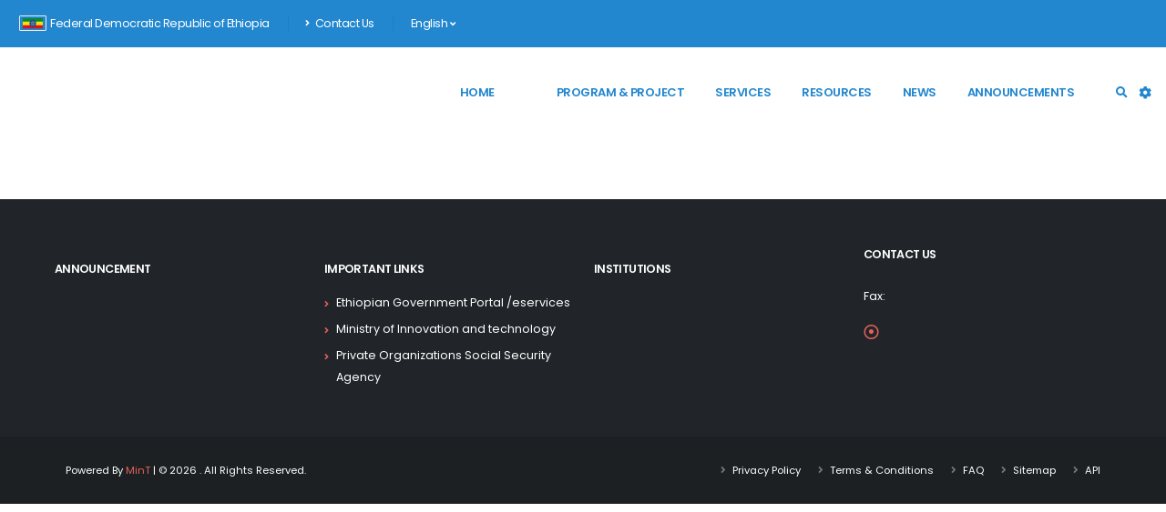

--- FILE ---
content_type: text/html; charset=UTF-8
request_url: https://psssa.gov.et/en/available-api
body_size: 4490
content:
<!DOCTYPE html>
<html lang="en" dir="ltr" prefix="content: http://purl.org/rss/1.0/modules/content/  dc: http://purl.org/dc/terms/  foaf: http://xmlns.com/foaf/0.1/  og: http://ogp.me/ns#  rdfs: http://www.w3.org/2000/01/rdf-schema#  schema: http://schema.org/  sioc: http://rdfs.org/sioc/ns#  sioct: http://rdfs.org/sioc/types#  skos: http://www.w3.org/2004/02/skos/core#  xsd: http://www.w3.org/2001/XMLSchema# ">
	<head>
		<meta charset="utf-8">
		<meta http-equiv="X-UA-Compatible" content="IE=edge">
		<meta name="viewport" content="width=device-width, initial-scale=1, minimum-scale=1.0, shrink-to-fit=no">
		<meta charset="utf-8" />
<meta name="Generator" content="Drupal 9 (https://www.drupal.org)" />
<meta name="MobileOptimized" content="width" />
<meta name="HandheldFriendly" content="true" />
<meta name="viewport" content="width=device-width, initial-scale=1.0" />
<link rel="icon" href="/sites/default/files/t2.png" type="image/png" />

		<title>APIs | Public Social Security Service Agency</title>
		<link rel="stylesheet" media="all" href="/sites/default/files/css/css_1x2vhb_dHc0mVkujJU4Jw0Bn1dhyncneVTHlon2Q-58.css" />
<link rel="stylesheet" media="all" href="/sites/default/files/css/css_5XVJPJk3AW4Ja8w9fsZ_yOsef5biM7z9uk7kwIdZYNI.css" />

		
		<link id="googleFonts" href="https://fonts.googleapis.com/css?family=Poppins:300,400,500,600,700,800%7CShadows+Into+Light&display=swap" rel="stylesheet" type="text/css">
	</head>
	<body>
		
		  <div class="dialog-off-canvas-main-canvas" data-off-canvas-main-canvas>
    <div class="body">
			<header id="header" class="header-effect-shrink" data-plugin-options="{'stickyEnabled': true, 'stickyEffect': 'shrink', 'stickyEnableOnBoxed': true, 'stickyEnableOnMobile': true, 'stickyChangeLogo': false, 'stickyStartAt': 70, 'stickyHeaderContainerHeight': 100}" style="height: 101px;">
			<div class="header-body border-top-0 box-shadow-none overflow-none">
			<div class="header-top header-top-default border-bottom-0 bg-color-primary">
				<div class="container-fluid">
					<div class="header-row py-md-2">
						<div class="header-column justify-content-start">
							<div class="header-row"> 		<div id="block-topmenublock">
  
    
      <nav class="header-nav-top">
	<ul class="nav nav-pills">
		<li class="nav-item d-none d-md-block nav-item-left-border">
			<a href="https://ethiopia.gov.et" class="text-light" target="_blank"><img src="/modules/custom/organization/img/ethiopia.svg" width="30px" class="fa-border">Federal Democratic Republic of Ethiopia</a>
		</li>
		<li class="nav-item nav-item-anim-icon d-none d-md-block nav-item-left-border">
			<a class="nav-link text-light" href="/en/contact">
				<i class="fas fa-angle-right"></i>
				Contact Us</a>
		</li>
		<li class="nav-item dropdown nav-item-left-border d-sm-block nav-item-left-border-remove nav-item-left-border-md-show">
			<a class="nav-link text-light" href="#" role="button" id="dropdownLanguage" data-bs-toggle="dropdown" aria-haspopup="true" aria-expanded="false">English
				<i class="fas fa-angle-down"></i>
			</a>
			<div class="dropdown-menu dropdow-menu-arrow-right" aria-labelledby="dropdownLanguage">
									<a class="dropdown-item text-color-hover-secondary" href="/am">Amharic
					</a>
									<a class="dropdown-item text-color-hover-secondary" href="/en">English
					</a>
							</div>
		</li>
		
			</ul>
</nav>

  </div>


							</div>
						</div>
						<div class="header-column justify-content-end">
							<div class="header-row"> 		<div id="block-socialblock">
  
    
      <ul class="header-social-icons social-icons d-none d-sm-block social-icons-clean">
					</ul>
  </div>


							</div>
						</div>
					</div>
				</div>
			</div>
			<div class="header-container header-container-height-xs mx-3">
				<div class="header-row">
					<div class="header-column">
						<div class="header-row"> 		<div id="block-brandingblock">
  
    
      	<a href="/en" class="d-flex p-2 text-decoration-none">
		<h1 class="d-flex mt-2"></h1>
	</a>

  </div>


						</div>
					</div>
					<div class="header-column justify-content-end">
						<div class="header-row">
							<div class="header-nav order-2 order-lg-1">
								<div class="header-nav-main header-nav-main-effect-1 header-nav-main-sub-effect-1"> 		<div id="block-menublock">
  
    
      <nav class="collapse">
	<ul class="nav nav-pills" id="mainNav">
		<li class="nav-item">
			<a class="nav-link" href="/en">Home</a>
		</li>
		<li class="dropdown dropdown-full-color">
			<a class="dropdown-item dropdown-toggle" href="#">
				
			</a>
			<ul class="dropdown-menu">
				<li>
					<a class="dropdown-item text-color-hover-primary" href="/en/about">
						About					</a>
				</li>
				<li class="dropdown-submenu">
					<a class="dropdown-item text-color-hover-primary background-color-hover-secondary" href="#">Leadership</a>
					<ul class="dropdown-menu">
						<li>
							<a class="dropdown-item text-color-hover-primary" href="/en/the-minister"></a>
						</li>
																	</ul>
				</li>
				<li>
					<a class="dropdown-item text-color-hover-primary" href="/en/structure">
						Structure					</a>
				</li>
									<li>
						<a class="dropdown-item text-color-hover-primary" href="/en/directorates">
							Directorates						</a>
					</li>
																					<li>
						<a class="dropdown-item text-color-hover-primary" href="/en/regionaloffices">
							Regional Offices						</a>
					</li>
													<li class="dropdown-submenu">
						<a class="dropdown-item text-color-hover-primary" href="#">
							Development Partners						</a>
						<ul class="dropdown-menu">
															<li>
									<a class="dropdown-item text-color-hover-primary" href="/en/partners/ilo--1">ILO </a>
								</li>
															<li>
									<a class="dropdown-item text-color-hover-primary" href="/en/partners/cbe-1">CBE</a>
								</li>
															<li>
									<a class="dropdown-item text-color-hover-primary" href="/en/partners/national-bank-of-ethiopia-1">national bank of ethiopia</a>
								</li>
															<li>
									<a class="dropdown-item text-color-hover-primary" href="/en/partners/awash-international-bank-1">Awash International Bank</a>
								</li>
															<li>
									<a class="dropdown-item text-color-hover-primary" href="/en/partners/bank-of-abyssinia--1">Bank Of Abyssinia </a>
								</li>
															<li>
									<a class="dropdown-item text-color-hover-primary" href="/en/partners/dashen-bank-1">Dashen Bank</a>
								</li>
													</ul>
					</li>
							</ul>
		</li>
				
		
					<li class="dropdown">
				<a class="dropdown-item dropdown-toggle" href="#">
					Program & Project				</a>
				<ul class="dropdown-menu">
																<li>
							<a class="dropdown-item text-color-hover-primary" href="/en/project">Projects</a>
						</li>
																<li class="dropdown-submenu">
							<a class="dropdown-item text-color-hover-primary" href="#">Mega Projects</a>
							<ul class="dropdown-menu">
																	<li>
										<a class="dropdown-item text-color-hover-primary" href="/en/project/winsaas-1">
											WINSAAS
										</a>
									</li>
															</ul>
						</li>
									</ul>
			</li>
		
					<li class="nav-item">
				<a class="nav-link" href="/en/service_category">Services</a>
			</li>
		
		<li class="dropdown">
			<a class="dropdown-item dropdown-toggle" href="#">
				Resources			</a>
			<ul class="dropdown-menu">
													<li class="dropdown-submenu">
						<a class="dropdown-item text-color-hover-primary" href="#">
							Documents
						</a>
						<ul class="dropdown-menu">
																								<li>
										<a class="dropdown-item text-color-hover-primary" href="/en/resource_types/proclamation">
											Proclamation</a>
									</li>
																																<li>
										<a class="dropdown-item text-color-hover-primary" href="/en/resource_types/manuals">
											Manuals</a>
									</li>
																																															<li>
										<a class="dropdown-item text-color-hover-primary" href="/en/resource_types/other">
											Other</a>
									</li>
																																<li>
										<a class="dropdown-item text-color-hover-primary" href="/en/resource_types/form-1">
											Form</a>
									</li>
																					</ul>
					</li>
									<li class="dropdown-submenu">
						<a class="dropdown-item text-color-hover-primary" href="#">
							Media
						</a>
						<ul class="dropdown-menu">
																																																						<li>
										<a class="dropdown-item text-color-hover-primary" href="/en/resource_types/video">
											Video</a>
									</li>
																																																			</ul>
					</li>
									<li class="dropdown-submenu">
						<a class="dropdown-item text-color-hover-primary" href="#">
							Application
						</a>
						<ul class="dropdown-menu">
																																																																																								</ul>
					</li>
							</ul>
		</li>

		<li>
			<a class="nav-link" href="/en/news">News</a>
		</li>

		<li class="dropdown">
			<a class="dropdown-item dropdown-toggle" href="#">
				Announcements			</a>
			<ul class="dropdown-menu">
				<li>
					<a class="dropdown-item text-color-hover-primary" href="/en/announcements">
						Announcements					</a>
				</li>
				<li>
					<a class="dropdown-item text-color-hover-primary" href="/en/tenders">
						Tender					</a>
				</li>
				<li>
					<a class="dropdown-item text-color-hover-primary" href="/en/vacancies">
						Vacancy					</a>
				</li>
								<li class="dropdown-submenu">
					<a class="dropdown-item text-color-hover-primary" href="#">
						Media					</a>
					<ul class="dropdown-menu">
						<li>
							<a class="dropdown-item text-color-hover-primary" href="/en/gallery">Gallery</a>
						</li>
						<li>
							<a class="dropdown-item text-color-hover-primary" href="/en/videos">Video</a>
						</li>
					</ul>
				</li>
			</ul>
		</li>
	</ul>
</nav>

  </div>


								</div>
								<button class="btn header-btn-collapse-nav" data-bs-toggle="collapse" data-bs-target=".header-nav-main nav">
									<i class="fas fa-bars"></i>
								</button>
							</div>
							<div class="header-nav-features header-nav-features-light order-1 order-lg-2">
								<div class="header-nav-feature header-nav-features-search d-inline-flex">
									<a href="#" class="header-nav-features-toggle text-decoration-none" data-focus="headerSearch">
										<i class="fas fa-search header-nav-top-icon text-primary"></i>
									</a>
									<div class="header-nav-features-dropdown header-nav-features-dropdown-mobile-fixed" id="headerTopSearchDropdown">
										<form role="search" action="/en/search" method="get">
											<div class="simple-search input-group border-primary">
												<input class="form-control text-1 border-secondary" id="headerSearch" name="key" type="search" value="" placeholder="Search..." required>
												<button class="btn btn-primary border-secondary" type="submit">
													<i class="fas fa-search header-nav-top-icon text-light"></i>
												</button>
											</div>
										</form>
									</div>
								</div>
								<div class="header-nav-feature header-nav-features-cart d-inline-flex ms-2">
									<a href="#" class="header-nav-features-toggle">
										<span class="fa fa-cog "></span>
									</a>
									<div class="header-nav-features-dropdown" id="headerAccessebilityMenu"> 		<div id="block-accessibilitytoolbar">
  
    
      <div class="accessibility--controls">
      <div class="color-contrast">
              <span class="accessibility--label">Color</span>
            <button type="button" class="accessibility--control button__normal" data-accessibility-feature="colorContrast" data-accessibility-unit="color">
        <img src="/modules/contrib/civic_accessibility_toolbar/assets/icons/contrast-normal.svg" alt="" width="15" height="15">
        <span class="visually-hidden">Switch to color theme</span>
      </button>
      <button type="button" class="accessibility--control button__blue" data-accessibility-feature="colorContrast" data-accessibility-unit="blue">
        <img src="/modules/contrib/civic_accessibility_toolbar/assets/icons/contrast-blue.svg" alt="" width="15" height="15">
        <span class="visually-hidden">Switch to blue theme</span>
      </button>
      <button type="button" class="accessibility--control button__hivis" data-accessibility-feature="colorContrast" data-accessibility-unit="hivis">
        <img src="/modules/contrib/civic_accessibility_toolbar/assets/icons/contrast-hivis.svg" alt="" width="15" height="15">
        <span class="visually-hidden">Switch to high visibility theme</span>
      </button>
      <button type="button" class="accessibility--control button__soft" data-accessibility-feature="colorContrast" data-accessibility-unit="soft">
        <img src="/modules/contrib/civic_accessibility_toolbar/assets/icons/contrast-soft.svg" alt="" width="15" height="15">
        <span class="visually-hidden">Switch to soft theme</span>
      </button>
    </div>
  
      <div class="text-sizing">
              <span class="accessibility--label">Text</span>
            <button type="button" class="accessibility--control button__small" data-accessibility-feature="fontSize" data-accessibility-unit="1">
        A
        <span class="visually-hidden">Set font size to 100%</span>
      </button>
      <button type="button" class="accessibility--control button__medium" data-accessibility-feature="fontSize" data-accessibility-unit="1.25">
        A
        <span class="visually-hidden">Set font size to 125%</span>
      </button>
      <button type="button" class="accessibility--control button__large" data-accessibility-feature="fontSize" data-accessibility-unit="1.5">
        A
        <span class="visually-hidden">Set font size to 150%</span>
      </button>
    </div>
                  
</div>

  </div>


									</div>
								</div>
							</div>
						</div>
					</div>
				</div>
			</div>
		</div>
	</header>

	<div id="highlighted"> 		<div data-drupal-messages-fallback class="hidden"></div>


	</div>

	<div role="main" class="main"> 		<div id="block-my-organization-content">
  
    
      
<div class="container py-2">
	<div class="row">
		<div class="col text-justify">
            
        </div>
	</div>
</div>
  </div>


	</div>

	<footer id="footer">
		<div class="container-fluid">
			<div class="row my-5 px-md-5">
				<div class="col-md-9 mb-4 mb-lg-0"> 		<div id="block-footerheaderblock">
  
    
      
  </div>


					<div class="row pt-3">
						<div class="col-6 col-lg-4 mb-4 mb-lg-0"> 		<div id="block-footeroneblock">
  
    
      <h5 class="text-3 mb-3">ANNOUNCEMENT</h5>
<ul class="list list-icons list-icons-sm mb-0">
</ul>
  </div>


						</div>
						<div class="col-6 col-lg-4 mb-4 mb-lg-0"> 		<div id="block-footertwoblock">
  
    
      <h5 class="text-3 mb-3">IMPORTANT LINKS</h5>
<ul class="list list-icons list-icons-sm mb-0">
    <li><i class="fas fa-angle-right top-8 text-secondary"></i> <a class="link-hover-style-1 text-color-light text-hover-secondary" href="https://www.eservices.gov.et/" title="">Ethiopian Government Portal /eservices</a></li>
    <li><i class="fas fa-angle-right top-8 text-secondary"></i> <a class="link-hover-style-1 text-color-light text-hover-secondary" href="https://www.techin.gov.et/" title="">Ministry of Innovation and technology</a></li>
    <li><i class="fas fa-angle-right top-8 text-secondary"></i> <a class="link-hover-style-1 text-color-light text-hover-secondary" href="https://www.poessa.gov.et/" title="">Private Organizations Social Security Agency</a></li>
</ul>
  </div>


						</div>
						<div class="col-6 col-lg-4 mb-4 mb-lg-0"> 		<div id="block-footerthreeblock">
  
    
      <h5 class="text-3 mb-3">INSTITUTIONS</h5>
<ul class="list list-icons list-icons-sm mb-0">
</ul>
  </div>


						</div>
					</div>
				</div>
				<div class="col-md-3 mb-4 mb-lg-0"> 		<div id="block-footercontactblock">
  
    
      <h5 class="text-3 mb-3 pb-1">CONTACT US</h5>
<p class="text-8 text-color-light font-weight-bold">
	<a href="tel:" class="text-decoration-none text-color-light"></a>
</p>
<p class="mb-2 text-color-light">Fax: </p>
<ul class="list list-icons list-icons-lg">
	<li class="mb-1">
		<i class="far fa-dot-circle text-color-secondary"></i>
		<p class="m-0 text-color-light"></p>
	</li>
    </ul>
<ul class="footer-social-icons social-icons mt-4">
					</ul>

  </div>


				</div>
			</div>
		</div>
		<div class="footer-copyright">
			<div class="container-fluid px-md-5">
						<div id="block-footerbottomblock">
  
    
      <div class="row py-4 px-4">
	<div class="col-lg-5 d-flex align-items-center justify-content-center justify-content-lg-start mb-4 mb-lg-0 ">
		<p class="text-color-light">Powered By			<a href="https://mint.gov.et" class="text-color-secondary">MinT</a>
			|
			© 2026 .
			All Rights Reserved.</p>
	</div>
	<div class="col-lg-7 d-flex align-items-center justify-content-center justify-content-lg-end">
		<nav id="sub-menu">
			<ul>
				<li>
					<i class="fas fa-angle-right"></i>
					<a href="/en/privacy-policy" class="ms-1 text-decoration-none text-color-light">Privacy Policy</a>
				</li>
				<li>
					<i class="fas fa-angle-right"></i>
					<a href="/en/terms-conditions" class="ms-1 text-decoration-none text-color-light">
						Terms & Conditions</a>
				</li>
				<li>
					<i class="fas fa-angle-right"></i>
					<a href="/en/faq" class="ms-1 text-decoration-none text-color-light">
						FAQ</a>
				</li>
				<li>
					<i class="fas fa-angle-right"></i>
					<a href="/en/sitemap.xml" class="ms-1 text-decoration-none text-color-light">
						Sitemap</a>
				</li>
				<li>
					<i class="fas fa-angle-right"></i>
					<a href="/en/available-api" class="ms-1 text-decoration-none text-color-light">
						API</a>
				</li>
			</ul>
		</nav>
	</div>
</div>

  </div>


			</div>
		</div>
	</footer>
</div>

  </div>

		
		<script type="application/json" data-drupal-selector="drupal-settings-json">{"path":{"baseUrl":"\/","scriptPath":null,"pathPrefix":"en\/","currentPath":"available-api","currentPathIsAdmin":false,"isFront":false,"currentLanguage":"en"},"pluralDelimiter":"\u0003","suppressDeprecationErrors":true,"user":{"uid":0,"permissionsHash":"6cf72a72cbc901f468c74011baf3c8d6d673195eec82c7d1e15519e86213b287"}}</script>
<script src="/sites/default/files/js/js_P_QR1NV--lXwPI6ATpbtXElZRXhFyt6bKCowdQXPtCw.js"></script>

		<script>
			$(document).ready(function(){
				$("#mainNav").find(".active").removeClass("active");
				var path = window.location.href; 
				$('.nav-item a').each(function() {
					if (this.href === path) {
						$(this).addClass('active');
						$(this).closest('.dropdown-toggle').addClass('active');
					}
				});
				$('.dropdown-item a').each(function() {
					if (this.href === path) {
						$(this).addClass('active');
						$(this).closest('.dropdown-toggle').addClass('active');
					}
				});
			})
		</script>
	</body>
</html>


--- FILE ---
content_type: image/svg+xml
request_url: https://psssa.gov.et/modules/contrib/civic_accessibility_toolbar/assets/icons/contrast-normal.svg
body_size: 626
content:
<svg xmlns="http://www.w3.org/2000/svg" viewBox="9239.5 -24.5 15 15">
  <defs>
    <style>
      .cls-1 {
        fill: #fff;
      }

      .cls-1, .cls-2 {
        stroke: #0001ff;
      }

      .cls-2 {
        fill: #009;
      }
    </style>
  </defs>
  <g id="Group_14" data-name="Group 14" transform="translate(8190 -32)">
    <path id="Subtraction_1" data-name="Subtraction 1" class="cls-1" d="M44,63h0a7,7,0,0,1,0-14V63Z" transform="translate(1013 -41)"/>
    <path id="Subtraction_2" data-name="Subtraction 2" class="cls-2" d="M44,63h0a7,7,0,0,1,0-14V63Z" transform="translate(1101 71) rotate(180)"/>
  </g>
</svg>


--- FILE ---
content_type: image/svg+xml
request_url: https://psssa.gov.et/modules/custom/organization/img/ethiopia.svg
body_size: 864
content:
<svg xmlns="http://www.w3.org/2000/svg" xmlns:xlink="http://www.w3.org/1999/xlink" width="1200" height="600"><path fill="#da121a" d="M0 0H1200V600H0z"/><path fill="#fcdd09" d="M0 0H1200V400H0z"/><path fill="#078930" d="M0 0H1200V200H0z"/><g transform="matrix(1.6666667,0,0,1.6666667,600,300)"><circle r="120" fill="#0f47af"/><g id="a"><path d="m 0,-96 -4.205849,12.944272 17.347494,53.390097 H -9.987258 l -2.599358,8 h 74.162668 l 11.011056,-8 H 21.553343 Z" fill="#fcdd09"/><path d="M 0,44 V 96" transform="rotate(-144)" stroke="#fcdd09" stroke-width="4"/></g><use xlink:href="#a" transform="rotate(72)" width="100%" height="100%"/><use xlink:href="#a" transform="rotate(144)" width="100%" height="100%"/><use xlink:href="#a" transform="rotate(-144)" width="100%" height="100%"/><use xlink:href="#a" transform="rotate(-72)" width="100%" height="100%"/></g></svg>